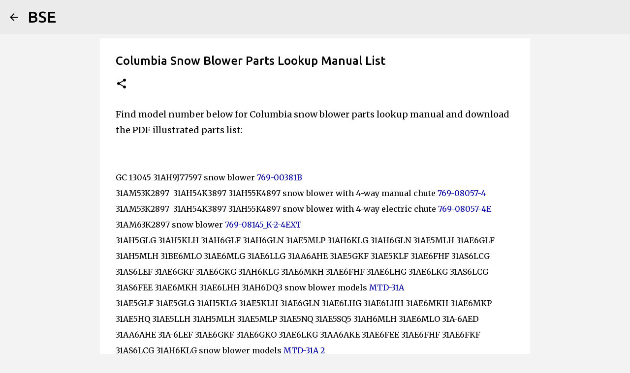

--- FILE ---
content_type: text/html; charset=utf-8
request_url: https://www.google.com/recaptcha/api2/aframe
body_size: 268
content:
<!DOCTYPE HTML><html><head><meta http-equiv="content-type" content="text/html; charset=UTF-8"></head><body><script nonce="0UR5QvzRX4XFamdBaVcyPQ">/** Anti-fraud and anti-abuse applications only. See google.com/recaptcha */ try{var clients={'sodar':'https://pagead2.googlesyndication.com/pagead/sodar?'};window.addEventListener("message",function(a){try{if(a.source===window.parent){var b=JSON.parse(a.data);var c=clients[b['id']];if(c){var d=document.createElement('img');d.src=c+b['params']+'&rc='+(localStorage.getItem("rc::a")?sessionStorage.getItem("rc::b"):"");window.document.body.appendChild(d);sessionStorage.setItem("rc::e",parseInt(sessionStorage.getItem("rc::e")||0)+1);localStorage.setItem("rc::h",'1768984085847');}}}catch(b){}});window.parent.postMessage("_grecaptcha_ready", "*");}catch(b){}</script></body></html>